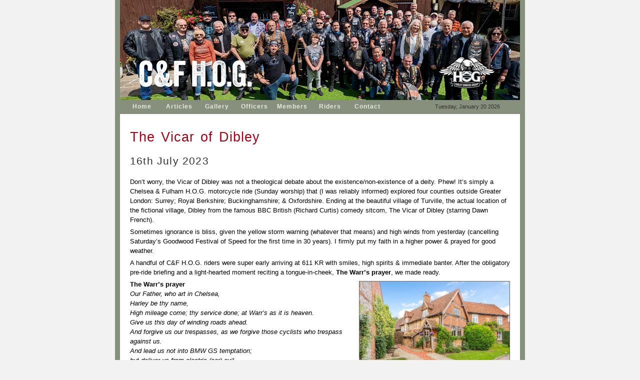

--- FILE ---
content_type: text/html
request_url: http://www.candfhog.com/ride_16.07.23.html
body_size: 9775
content:
<!DOCTYPE html PUBLIC "-//W3C//DTD XHTML 1.0 Strict//EN" "http://www.w3.org/TR/xhtml1/DTD/xhtml1-strict.dtd">
<html xmlns="http://www.w3.org/1999/xhtml" lang="en">
<head>
	<meta http-equiv="Content-Type" content="text/html; charset=ISO-8859-1" />
    <meta http-equiv="Content-Language" content="en" />
    <meta http-equiv="imagetoolbar" content="no" />
    <meta name="keywords" content="Chelsea and Fulham H.O.G., Chelsea and Fulham Harley Owners Group" />
    <meta name="description" content="The UK's premier Harley Owners Group" />
    <meta name="author" content="www.saffrondsg.com" />
    <meta name="copyright" content="Copyright Saffron DSG LLP (c) 2023" />
    <meta name="robots" content="all, follow" />
    <meta name="googlebot" content="index, follow, snippet, archive" />
	<link rel="stylesheet" type="text/css" href="candf_hog.css" />
	<link rel="stylesheet" type="text/css" href="plain_bg_2.css" />
	<link rel="stylesheet" type="text/css" href="iefix.css" />
	<link rel="shortcut icon" href="favicon.ico" />

	<script type="text/javascript">
	var current_date = new Date ( );
	var month_names = new Array ( );
	month_names[month_names.length] = "January"; month_names[month_names.length] = "February"; month_names[month_names.length] = "March"; month_names[month_names.length] = "April"; month_names[month_names.length] = "May"; month_names[month_names.length] = "June"; month_names[month_names.length] = "July"; month_names[month_names.length] = "August"; month_names[month_names.length] = "September"; month_names[month_names.length] = "October"; month_names[month_names.length] = "November"; month_names[month_names.length] = "December";
	var day_names = new Array ( );
	day_names[day_names.length] = "Sunday"; day_names[day_names.length] = "Monday"; day_names[day_names.length] = "Tuesday"; day_names[day_names.length] = "Wednesday"; day_names[day_names.length] = "Thursday"; day_names[day_names.length] = "Friday"; day_names[day_names.length] = "Saturday";
	</script>

<title>Chelsea &amp; Fulham H.O.G. - The Vicar of Dibley</title>
</head>

<body id="ride_16.07.23">
<div id="wrapper"> 

<div id="banner">
	<img src="banner_images/banner_23/banner_23_04.jpg" alt="Chelsea &amp; Fulham H.O.G." title="Chelsea &amp; Fulham H.O.G." width="800" height="200" />
	<a id="candf" title="C&amp;F H.O.G." href="http://www.candfhog.com/"></a>
 	<a id="warrs" title="Warr&rsquo;s Harley-Davidson" href="http://www.warrs.com/"></a>
	<a id="hog" title="H.O.G. UK" href="http://www.harley-davidson.com/wcm/Content/Pages/HOG/HOG.jsp?locale=en_GB"></a>
</div>

<div id="nav">
      	<ul id="mainNav">
    		<li><a href="./index.html" id="homeLink">Home</a></li>
    		<li><a href="./CandF_hog_articles.html" id="articlesLink">Articles</a></li>
    		<li><a href="./CandF_hog_gallery.html" id="galleryLink">Gallery</a></li>
    		<li><a href="./CandF_hog_officers.html" id="officersLink">Officers</a></li>
    		<li><a href="./CandF_hog_members.html" id="membersLink">Members</a></li>
    		<li><a href="./CandF_hog_riders.html" id="ridersLink">Riders</a></li>
			<li><a href="./CandF_hog_contact.html" id="contactLink">Contact</a></li>
  		</ul>
		<p><script type="text/javascript">document.write ( day_names[current_date.getDay()] ); document.write ( ", " ); document.write ( month_names[current_date.getMonth()] ); document.write ( " " + current_date.getDate() ); document.write ( " " ); document.write ( " " + current_date.getFullYear() );</script></p>
</div>

<div id="contentWrapper">
	<div id="main">
    	<h1>The Vicar of Dibley</h1>
		<h2>16th July 2023</h2>
		<p>Don&rsquo;t worry, the Vicar of Dibley was not a theological debate about the existence/non-existence of a deity. Phew! It&rsquo;s simply a Chelsea &amp; Fulham H.O.G. motorcycle ride (Sunday worship) that (I was reliably informed) explored four counties outside Greater London: Surrey; Royal Berkshire; Buckinghamshire; &amp; Oxfordshire. Ending at the beautiful village of Turville, the actual location of the fictional village, Dibley from the famous BBC British (Richard Curtis) comedy sitcom, The Vicar of Dibley (starring Dawn French).</p>
		<p>Sometimes ignorance is bliss, given the yellow storm warning (whatever that means) and high winds from yesterday (cancelling Saturday&rsquo;s Goodwood Festival of Speed for the first time in 30 years). I firmly put my faith in a higher power &amp; prayed for good weather.</p>
		<p>A handful of C&amp;F H.O.G. riders were super early arriving at 611 KR with smiles, high spirits &amp; immediate banter. After the obligatory pre-ride briefing and a light-hearted moment reciting a tongue-in-cheek, <b>The Warr&rsquo;s prayer</b>, we made ready.</p>
		<img src="images_2023/the_vicar_of_dibley_05.jpeg" alt="The Vicar of Dibley" title="The Vicar of Dibley" width="300" class="squarepic" />         
		<p><b>The Warr&rsquo;s prayer</b><br /><em>Our Father, who art in Chelsea,<br />Harley be thy name,<br />High mileage come; thy service done; at Warr&rsquo;s as it is heaven.<br />Give us this day of winding roads ahead.<br />And forgive us our trespasses, as we forgive those cyclists who trespass against us.<br />And lead us not into BMW GS temptation;<br />but deliver us from electric (car) evil.<br />Vance &amp; Hines is the kingdom, the V-twin power and the glory, for revver and ever. <br />Amen.</em></p>
		<p>(Other religions, or not - are available)</p>
		<p><b>Route:</b> Conveniently exiting London as quickly as possible via the A3 at Esher Common, the ride then started to reveal picturesque villages, a hint of village greens &amp; the type of country roads that lay ahead. Stefan &amp; his team warmly welcomed us at the Cricketers (Horsell Birch) for tea, coffee and brownies, plus a convenient place for a group photograph.</p>
		<img src="images_2023/the_vicar_of_dibley_07.jpeg" alt="The Vicar of Dibley" title="The Vicar of Dibley" width="300" class="squarepic" />         
		<p>Refreshed, we then departed, onwards to Turville, paying homage to the culinary delights of Bray: Alain Roux&rsquo;s, The Waterside Inn and Heston Blumenthal&rsquo;s The Fat Duck, &amp; The Hind&rsquo;s Head (to whet your appetite). Following on to picturesque, Maidenhead Thames riverside (via a convenient petrol stop for those wishing to brim their respective tanks).</p>
		<p>Nice to see the obligatory closed road making an unplanned guest appearance (so thoughtful, it&rsquo;s been a while...) which gave us all a convenient opportunity to execute a perfectly synchronised feet up &lsquo;U-turn&rsquo;. It was C&amp;F rider poetry in motion and should have been set to music - well, that&rsquo;s what I&rsquo;m saying. </p>
		<p><b>Final destination:</b> What a great reception James &amp; his team afforded us at the Bull &amp; Butcher, Turville, as we assembled for Sunday lunch. All I can say is, much cheesecake was consumed (allegedly). The heavens opened with a brief biblical deluge while we thankfully sheltered during lunch. The strategy of electing to don my waterproof jacket before setting off (when dry &amp; not raining) seemed to do the trick. On a dry meandering road through Marlow, I thought, should I continue to contemplate the existence, non-existence of a deity?</p>
		<p>No, instead, I thought I&rsquo;d think about the next C&amp;F ride, Big Blue (Sunday, 20 August 2023) - Paul Wiggins, Ride Leader. </p>
		<p>Ride safe and may your deity (if you believe in one, or not) go with you.</p>
		<ul class="bullet_list">
			<li>Special thanks to John Warr for opening 611 KR with traditional Warr&rsquo;s Harley-Davidson generous hospitality with copious coffee, water, croissants &amp; pastries.</li>
			<li>Thanks to the C&amp;F H.O.G RCs for their professional support, both on the Recce &amp; also on the day itself: Andy Eborn; Nigel Gaskin; David (DOF) O&rsquo;Flaherty &amp; last (literally) but not least, Andrew Papas, (last man).</li>
			<li>Thanks to all C&amp;F for playing your part so well, marking all junctions so clearly, for your fellow riders.</li>
			<li>Thank you, C&amp;F (and Meridian) H.O.G for working together to make this ride such a memorable, successful day. I am proud to call myself a C&amp;F H.O.G member.</li>
		</ul>
		<h4>Jonathan Gooch - C&amp;F H.O.G. Road Captain</h4>
		<p>Photographs courtesy of Shad Haque (Steve Graham - across the pond)</p>
		<p>Looking forward to the next C&amp;F H.O.G ride, Big Blue, Sunday, 20 August 2023<br />Ride Leader: Paul Wiggins</p>

 		
		<div class="highlighted_orange">
			<p><b>Sponsoring Dealer - Warr&rsquo;s Harley-Davidson</b><sup>&reg;</sup></p>
			<p>Your Chapter is proudly sponsored by Europe's oldest Harley-Davidson dealers, Warr&rsquo;s, established in 1924.</p>
			<p>Unlike most Sponsoring Dealers, Warr&rsquo;s go way beyond the norm and continue to support your Chapter by providing funds, facilities, hospitality, refreshments, exclusive Chapter offers and most importantly a heartfelt welcome in store and on the road. </p>
			<p><b>They ride with us.</b> <br />Their continued support enables us to retain our unique <b>FREE</b> Chapter membership and offer the best rides &amp; events this side of the Rockies!</p>
			<p>Therefore, we think it's only right that our Sponsoring Dealer deserves Chapter member loyalty in return and we expect all members to make Warr&rsquo;s dealerships their first choice for all their Harley-Davidson requirements.</p>
			<p><b>Ride with Pride!</b> <br />Be sure to wear your H.O.G. patch and Chapter rocker on all official rides.</p>
		</div>
		
   		<p>&nbsp;</p>    	

	</div>
	<div class="clear_both"></div>
</div>
<div id="copyright"><a href="http://www.saffrondsg.com">Web design by Saffron</a> &copy; Chelsea &amp; Fulham H.O.G. All rights reserved.</div>

</div>
</body>
</html>


--- FILE ---
content_type: text/css
request_url: http://www.candfhog.com/candf_hog.css
body_size: 11797
content:
/* Set these before any CSS */
* {
	margin: 0px;
	padding: 0px;
}

a:link, a:visited, a:hover, a:active {
	color: black;
}

a {
	text-decoration: none;
}

body {
	background: #f2f2f2; /* #f2f2f2 */
	font: 62.7% Verdana, Arial, Helvetica, sans-serif;
	text-align: center; /* for IE */
}

/* Colours
background grey	#f2f2f2
highlight grey	#f7f7f7
olive 			#87907d
darker olive	#767f6e
putty			#e8e7dd	
darker putty 	#ddddcc
h1 red			#aa0011
orange			#ff5f00
orange			#FF6600
shadow grey		#c1c1c1
*/

/* WRAPPER */
#wrapper {
	width: 800px;
	margin-right: auto;
	margin-left: auto;
	border-right: 10px solid #87907d; /* #87907d; #996; */
	border-left: 10px solid #87907d;
	text-align: left; /* for IE */
}

/* BANNER */
#banner {
	position: relative; /* p351 */
	height: 200px;
	width: 100%;
	background: #e8e7dd;
}

#banner a#candf, #banner a#warrs, #banner a#hog {
	display: block;
	position: absolute;
	z-index: 600; /* added 27.04.2013 */
}

#banner img.flash {
	position: absolute;
	width: 140px;
	height: 140px;
	border: none;
	left: 0px;
	top: 0px;
	z-index: 700; /* added 27.04.2013 */
}

#banner a#candf {
	background: url(images/candf_transparent.gif) no-repeat;
	width: 525px;
	height: 54px;
	left: 39px;
	top: 119px;
}

#banner a#warrs {
	background: url(images/warrs_transparent.gif) no-repeat;
	width: 100px;
	height: 86px;
	right: 56px;
	top: 10px;
}

#banner a#hog {
	background: url(images/hog_transparent.gif) no-repeat;
	width: 100px;
	height: 70px;
	right: 55px;
	top: 112px;
}

/* rotator in-page placement - added 27.04.2013 */
div.rotator {
	position: relative;
	height: 200px;
	width: 100%;
	display: none;
}
/* rotator css */
div.rotator ul li {
	float: left;
	position: absolute;
	list-style: none;
}
/* rotator image style */	
div.rotator ul li img {
	border: none;
	background: #e8e7dd;
}
div.rotator ul li.show {
	z-index: 500;  /* this impacted on click through areas in banner 27.04.2013 */
}
/* end rotator in-page placement */

/* MAIN NAVIGATION */
#nav {
	float: left;
	background: #87907d; /* #dbdbdb; #87907d; #996 */
	width: 100%;
}

ul#mainNav {  /* p241 */
	list-style: none;
	margin-left: 6px;
}

#mainNav li {
	float: left;
	width: 7.5em;
}

#mainNav a {
	color: #e8e7dd;
	font-size: 1.2em;
	font-weight: bold;
	letter-spacing: 1px;
	text-align: center;
	padding: 6px 5px 8px 5px;
	display: block;
}

#mainNav a:hover {
	color: #666;
}

body#home a#homeLink,
body#articles a#articlesLink,
body#gallery a#galleryLink,
body#officers a#officersLink,
body#riders a#ridersLink,
body#members a#membersLink,
body#contact a#contactLink {
	color: #333;
	font-weight: bold;
}

#nav p { /* DATE */
	color: #333;
	font-size: 1.1em;
	text-align: center;
	margin-left: 590px;
	padding-top: 6.5px;
}

/* MAIN WRAPPER */
#contentWrapper { /* p155,358 */
	clear: both;
	background: #fff url(images/1x220px.gif) repeat-y left top;
	position: relative;
	min-height: 1100px;

}

html {
	height: 100%; /* Firefox p178 */
}	

/* MAIN */
#main {
	display: inline; /* for IE */
	float: left;
	width: 540px;
	margin-left: 20px;
}
    
h1, h2, h3, h4, h5, p, ul, ol {
	margin: 0px;
	padding: 0px;
}

#main h1 {
	color: #aa0011; /* #9c1c20 */
	font: 2.7em Impact, "Arial Narrow", sans-serif;
	margin-top: 30px;
	margin-bottom: 20px;
	letter-spacing: 1px;
	word-spacing: 3px;
	/* text-shadow: 3px 3px 2px #b3b3b3;  added May 2014 */
 }

#main h2 {
	color: #333;  /* #222 */
	font: 2.1em Impact, "Arial Narrow", sans-serif;
	margin-top: 15px;
	margin-bottom: 20px;
	letter-spacing: 1.2px;
}

#main h3 {
	color: #666; /* #6a7a52; #555; #87907d; */
	font: 1.7em Impact, "Arial Narrow", sans-serif;
	margin-top: 15px;
	margin-bottom: 3px;
	letter-spacing: .75px;
	word-spacing: 1px;
}

#main h4 {
	color: #555; /* #868f98 */
	font-size: 1.2em;
	font-weight: bold;
	margin-top: 10px;
}

#main h5 {
	color: #333;
	font-size: 1.3em;
	font-weight: bold;
}

#main p {
	font-size: 1.3em;
	margin-bottom: 5px;
	line-height: 150%;
}

#main a{
	color: #222;
	font-weight: bold;
	text-decoration: none;
	padding-bottom: .5px;
	border-bottom: 1px dashed #222;
}

#main a:hover {
	color: #555; /* #9B8948; */
	border-bottom: 1px solid #555;
}

#main span.plain a {
	font-weight: normal;
	border-bottom: 1px dashed #666;
}

#main span.plain a:hover {
	color: #222; /* #87907d; */
	border-bottom: 1px solid #222;  /* #87907d; */
}


#main span.bold {
	color: #333;
	font-weight: bold;
}

#main span.bold_header {
	color: #333;
}

#main span.orange {
	color: #ff5f00;
	letter-spacing: 1px;
}

#main span.facebookblue {
	color: #3B5999;
	letter-spacing: 1px;
}

#main span.bronze {
	color: #8f6f4d;
	letter-spacing: 1px;
}

#main span.silver {
	color: #84888b;
	letter-spacing: 1px;
}

#main span.gold {
	color: #917b4c;
	letter-spacing: 1px;
}

#main span.platinum {
	color: #4a4843;
	letter-spacing: 1px;
}

#main span.caption {
	color: #333;
	font-style: italic;
}

/* amended 16.07.2014 */
.ul bullet_list { /* p241 */
}	

.bullet_list li {
	margin-left: 14px;
	font-size: 130%;
	line-height: 150%;
	padding-bottom: 4px;
}
/* end */

#main img{
	float: left;
	border: 1px solid #666;
	margin-top: 3px;
}

#main img.squarepic {
	float: right;
	margin-left: 10px;
	margin-bottom: 8px;
}	

/* added 20.01.2014 */
#main img.ninetiethlogo {
	float: right;
	border: none;
	margin: -58px -2px 0px 0px;
}	
/* end */

/* added 14.02.2016 based on img.ninetiethlogo*/
#main img.membercard {
	float: right;
	border: none;
	margin: -58px -2px 0px 0px;
}	
/* end */

/* added 24.06.2021 based on img.ninetiethlogo*/
#main img.logo {
	float: right;
	border: none;
	margin: -30px -2px 0px 0px;
}	
/* end */

/* added 29.09.2022 based on img.ninetiethlogo and is for a large image on homepage. Add 'border: none;' if border not required */
#main img.specialevent {
	float: right;
	margin-bottom: 16px;
}	

#main img.specialeventnoborder {
	float: right;
	border: none;
	margin-top: 16px;
	margin-bottom: 16px;
}	

/* end */

#main img.grouppic {
	margin-top: 20px;
	margin-bottom: 10px;
}

#main img.galleryleftpic {
	margin-top: 10px;
}

#main img.galleryrightpic {
	margin-top: 10px;
	margin-left: 10px;
}

#main img.hoglogo {
	float: right;
	margin-top: -10px;
	border: none;
}

#main img.pdf_logo {
	border: none;
	margin-top: -1px;
	margin-left: -4px;
	padding-right: 5px;
}

#main img.video_link {
	float: right;
	width: 340px;
	border: none;
	margin-top: 14px;
	padding-left: 10px;
}

/* added 15.04.2019 */
.embedded_youtube {
	margin: -25px 0px -25px 0px;
	padding: 0px;
}

/* added 15.05.2013 */
.highlighted_area {
	float: left;
	border: 1px solid #87907d;
	background: #f7f7f7;
	margin-top: 20px;
	padding: 10px;
}
/* end */

/* added 18.01.2019 */
.highlighted_roundcorners {
	float: left;
	border-radius: 25px;
	border: 1px solid #ff5f00;
	background: #f7f7f7;
	padding: 10px 20px 10px 20px;
	margin: 20px 320px 20px 0px;
}

/* added 15.04.2019 */
.highlighted_squarecorners {
	float: left;
	width: 530px;
	border: 1px solid #ff5f00;
	background: #f7f7f7;
	margin: 10px 0px 15px 0px;
	padding: 0px 10px 10px 10px;
}

/* added 24.02.2020 */
.highlighted_orange {
	float: left;
	border: 1px solid #ff5f00;
	background: #fff0e6;
	margin-top: 20px;
	padding: 10px;
}


/* end */

/* added 18.11.2013 */
#social {
	float: right;
}

#social ul {
	list-style: none;
}

#social li { 
	margin: 0px 0px 0px 0px;
}	

#social li img.facebook {
	border: none;
	margin: 35px 5px 0px 0px;
}
/* end */


/* Colours
olive 			#87907d
darker olive	#767f6e
putty			#e8e7dd	
darker putty 	#ddddcc
h1 red			#aa0011
orange			#ff5f00
grey			#f2f2f2
facebook		#3B5999
*/

/* ARTICLES */
#ride_list { /* p241 */
	list-style: none;
}	

#ride_list li .ride {
	font: 1.7em Impact, "Arial Narrow", sans-serif;
	letter-spacing: .5px;
	line-height: 150%;
	padding-bottom: 0;
	border-bottom: none;
}

#ride_list li span.date { 
	color: #333;
	font: 140% Verdana, Arial, Helvetica, sans-serif;
}

#ride_list li p {
	margin-bottom: 10px;
	font-size: 1.3em;
	line-height: 150%;
}

#ride_list li a{
	color: #555;
	font-weight: bold;
	text-decoration: none;
	padding-bottom: .5px;
	border-bottom: 1px dashed #222;
}

#ride_list li .ride:hover {
	color: #87907d;
	border-bottom: none;
}


/* OFFICERS */
.director {
	float: left;
	width: 230px;
	margin: 0 20px 5px 0px;
}

.director p {
	text-align: center;
}

.officer {
	float: left;
	width: 160px;
	margin: 0 20px 5px 0px;
}

.officer p {
	text-align: center;
}

.photo img {
	margin: 0 0 5px 0;
}
	
/* RIDERS */
#main #riders_patch { /* updated 2025 */
	float: right;
	width: 160px;
	border: none;
	margin-top: 26px;
	padding-left: 10px;
}
	
ul#riders_list { /* p241 */
	list-style: none;
}	

#riders_list li {
	font-size: 130%;
	line-height: 200%;
}

/* EVENTS */
#events {
	float: left;
	width: 200px;
	padding-left: 20px;
	/* background: #e8e7dd; /* #e8e7dd; #ddc; #e6e6e6; #f2f2f2; #ffde00;
	min-height: 1350px; */
}

#events h2 {
	color: #333; /* #444; #222; */
	font: 2.7em Impact, "Arial Narrow", sans-serif;
	letter-spacing: 1.2px;
	margin-bottom: 18px;
	padding: 30px 0 0 0px;
}

ul#events_list { /* p241 */
	list-style: none;
	font-size: 1.3em;
}	

#events_list li a {
	color: #767f6e;
	font: 1.7em Impact, "Arial Narrow", sans-serif;
	letter-spacing: .8px;
	line-height: 150%;
}

#events_list li p a {
	font: 1em Verdana, Arial, Helvetica, sans-serif;
	color: #444; /* 000 */
	font-weight: bold;
	padding-bottom: .5px;
	border-bottom: 1px dashed #444;
	margin-left: 0px;
	letter-spacing: 0px;
}

#events_list li p {
	line-height: 130%;
	margin: 0 5px 10px 0px;
}

#events_list li p span.events {
	font: .9em Verdana, Arial, Helvetica, sans-serif;
}

#events_list li a:hover {
	color: #333;
	/*border-bottom: 1px solid #222;*/
}

#events span.bold {
	color: #333;
	font-weight: bold;
}

#events span.orange {
	color: #ff5f00;
}

#events span.darkgrey {
	color: #333;
}

#events_list li span.link a {
	color: #333;
	font: 1em Verdana, Arial, Helvetica, sans-serif;
	font-weight: bold;
	margin-left: 0px;
	letter-spacing: 0px;
	border-bottom: 1px dashed #333;
}

#events_list li span.link a:hover {
	color: #9B8948;
	border-bottom: 1px solid #9B8948;
}
/* to here */

.candfpin {
	border: none;
	margin-top: 10px;
}

.rocker {
	border: none;
	margin-top: -20px;
	margin-left: 2px;
}

.warrs_logo {
	border: none;
	margin-top: 2px;
	margin-left: -4px;
}

.pdf_logo {
	border: none;
}

.hog_registration_logo {
	border: none;
	margin: 30px 0px -7px -5px;
}

/* GALLERY added May 2014 */ 
.year_image {
	float: left;
	width: 160px;
	margin: 0 20px 5px 0;
}

.year_image p {
	text-align: center;
}

.year_image img {
	margin-bottom: 5px;
	box-shadow: 3px 3px 2px #c1c1c1;
 }

#photographers {
	font-size: 120%;
	line-height: 150%;
	clear: both;
	padding-top: 15px;
	padding-bottom: 15px;
	margin-right: 40px;
	margin-left: 240px;
}

#photographers_alt {
	font-size: 120%;
	line-height: 150%;
	clear: both;
	margin-right: 10px;
	margin-left: 20px;
	padding-bottom: 10px;
}

/* DISCLAIMERS */
#legal {
	clear: both;
	padding: 20px 20px 0px 20px;
	background: #87907d; /*  #dbdbdb */
}

/* added 30.04.2013 */
#validation {
	clear: both;
	background: #87907d;
	height: 32px;
}

ul#validation_logos {
	list-style: none;
}

#validation_logos li {
	float: left;
}

#validation_logos li.xhtml {
	margin-left: 618px;
}

#validation_logos li.css2 {
	margin: 0px 0px 0px 20px;
}
/* end */

#copyright {
	clear: both;
	padding: 10px 10px 20px 20px;
	background: #87907d;
	color: #e8e7dd;
}

#copyright a {
	color: #e8e7dd;
	text-decoration: none;
	padding-bottom: 2px;
	border-bottom: 1px dashed #666;
}

#copyright a:hover {
	color: #C60023;
	border-bottom: 1px solid #F9B700;
}

#copyright span.bold{
	font-weight: bold;
}

#copyright span.bold a:hover {
	color:  #333;
	border-bottom: 1px solid #333;
}

.clear_both {
	clear: both;
}

sup {
    vertical-align: super;
    font-size: smaller;
}

--- FILE ---
content_type: text/css
request_url: http://www.candfhog.com/plain_bg_2.css
body_size: 255
content:
#contentWrapper {  /* this is a variable from global.css */
	background: #fff;
}

/* MAIN */
#main {
	width: 760px; /* this is a variable from global.css */
}

.row {
	float: left;
	margin: 0 10px 10px 0px;   /* used on USA_2008 article */
}


--- FILE ---
content_type: text/css
request_url: http://www.candfhog.com/iefix.css
body_size: 1020
content:
/* BANNER: fix IE 6: removes extra 2 pixel margin below banner image */
* html #banner img { height: 200px; margin-bottom: -2px; }

/* BANNER: IE 6 hack to make entire button clickable */
* html #banner a#candf { height: 54px; }
* html #banner a#warrs { height: 86px; }
* html #banner a#hog { height: 70px; }

/* OFFICERS: IE 6 hack to stop 3rd officer image knocking over to next row */
* html .officer { margin-right: 14px; }
/* { margin: 0 16px 5px 0px; } */

/* ARTICLES: IE 6 hack to line up images */
* html #main img.squarepic { margin-left: 0px; }	

/* MAIN NAVIGATION: IE 6 hack to make entire button clickable */
* html #nav { height: 1px; }
* html #mainNav a { height: 1px; }

/* CONTENT WRAPPER*/
* html #contentWrapper { height: 1px; }

/* CONTENT WRAPPER*/
* html #main { height: 1px; }

/* EVENTS: IE 6 hack to make entire button clickable */
* html #events { height: 1px; }
* html #events_list li a:hover { height: 1px; }

* html #main img.squarepic { margin-left: 12px;
}
